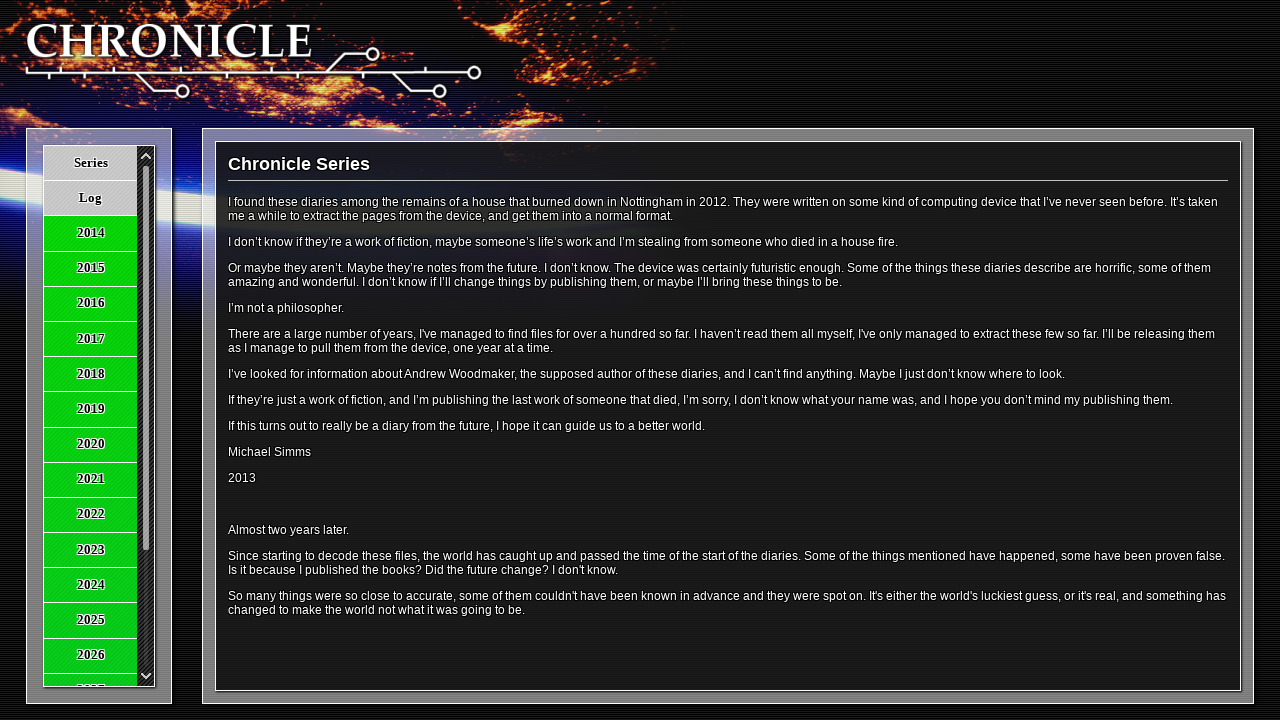

--- FILE ---
content_type: text/html; charset=UTF-8
request_url: https://www.chronicleyear.com/
body_size: 5055
content:
<!DOCTYPE html PUBLIC "-//W3C//DTD XHTML 1.0 Strict//EN" "http://www.w3.org/TR/xhtml1/DTD/xhtml1-strict.dtd">
<html><head><meta http-equiv="Content-Type" content="text/html; charset=utf-8"><meta http-equiv="Content-Language" content="en-GB"><meta http-equiv="Window-target" content="_top"><meta name="description" content="Chronicle - A series of books showing the journey of mankind to the stars"><meta name=\"keywords\" content=\"fiction , science , alternative reality , speculative , scifi , politics , war , space , skylon , reporter , future , diary , annual , cats , relationships "><meta name="Robots" content="index, follow"><title>Chronicle - The Path to the Future</title><link rel="stylesheet" type="text/css" href="/styles/jquery.mCustomScrollbar.css" /><link rel="stylesheet" type="text/css" href="/styles/screen.css" /><script src="/js/jquery-1.9.1.min.js" type="text/javascript"></script><script src="/js/jquery.mousewheel.min.js" type="text/javascript"></script><script src="/js/jquery.mCustomScrollbar.min.js" type="text/javascript"></script><script src="/js/chronicle.js" type="text/javascript"></script><meta property="og:site_name" content="Chronicle"><meta property="og:image" content="http://www.chronicleyear.com/images/bg.png"></head><body><div class=heading><h1>Chronicle</h1></div><div class=leftbox><div class=menuinner><ul><li style="background-color: rgba(240,240,240,0.8);"><a href=/>Series</a></li><li style="background-color: rgba(240,240,240,0.8);"><a href=/log.php>Log</a></li></ul><ul><li style="background-color: rgba(0,255,0,0.8);"><a href=/2014>2014</a></li><li style="background-color: rgba(0,254,2,0.8);"><a href=/2015>2015</a></li><li style="background-color: rgba(0,253,4,0.8);"><a href=/2016>2016</a></li><li style="background-color: rgba(0,252,6,0.8);"><a href=/2017>2017</a></li><li style="background-color: rgba(0,251,8,0.8);"><a href=/2018>2018</a></li><li style="background-color: rgba(0,250,10,0.8);"><a href=/2019>2019</a></li><li style="background-color: rgba(0,249,12,0.8);"><a href=/2020>2020</a></li><li style="background-color: rgba(0,248,14,0.8);"><a href=/2021>2021</a></li><li style="background-color: rgba(0,247,16,0.8);"><a href=/2022>2022</a></li><li style="background-color: rgba(0,246,18,0.8);"><a href=/2023>2023</a></li><li style="background-color: rgba(0,245,20,0.8);"><a href=/2024>2024</a></li><li style="background-color: rgba(0,244,22,0.8);"><a href=/2025>2025</a></li><li style="background-color: rgba(0,243,24,0.8);"><a href=/2026>2026</a></li><li style="background-color: rgba(0,242,26,0.8);"><a href=/2027>2027</a></li><li style="background-color: rgba(0,241,28,0.8);"><a href=/2028>2028</a></li><li style="background-color: rgba(0,240,30,0.8);"><a href=/2029>2029</a></li><li style="background-color: rgba(0,239,32,0.8);"><a href=/2030>2030</a></li><li style="background-color: rgba(0,238,34,0.8);"><a href=/2031>2031</a></li></ul></div></div><div class=contentbody><div class=inner><h2>Chronicle Series</h2><p>I found these diaries among the remains of a house that burned down in Nottingham in 2012. They were written on some kind of computing device that I’ve never seen before. It’s taken me a while to extract the pages from the device, and get them into a normal format.<p>I don’t know if they’re a work of fiction, maybe someone’s life’s work and I’m stealing from someone who died in a house fire.<p>Or maybe they aren’t. Maybe they’re notes from the future. I don’t know. The device was certainly futuristic enough. Some of the things these diaries describe are horrific, some of them amazing and wonderful. I don’t know if I’ll change things by publishing them, or maybe I’ll bring these things to be.<p>I’m not a philosopher.<p>There are a large number of years, I've managed to find files for over a hundred so far. I haven’t read them all myself, I've only managed to extract these few so far. I’ll be releasing them as I manage to pull them from the device, one year at a time.<p>I’ve looked for information about Andrew Woodmaker, the supposed author of these diaries, and I can’t find anything. Maybe I just don’t know where to look.<p>If they’re just a work of fiction, and I’m publishing the last work of someone that died, I’m sorry, I don’t know what your name was, and I hope you don’t mind my publishing them.<p>If this turns out to really be a diary from the future, I hope it can guide us to a better world.<p>Michael Simms<p>2013<p>&nbsp;<p>Almost two years later.<p>Since starting to decode these files, the world has caught up and passed the time of the start of the diaries. Some of the things mentioned have happened, some have been proven false. Is it because I published the books? Did the future change? I don't know.<p>So many things were so close to accurate, some of them couldn't have been known in advance and they were spot on. It's either the world's luckiest guess, or it's real, and something has changed to make the world not what it was going to be.</div></div></body></html>

--- FILE ---
content_type: text/css
request_url: https://www.chronicleyear.com/styles/screen.css
body_size: 6929
content:
body 
{
    color: #ffffff;
    font-family: serif;
    margin: 0;
    padding: 0;
    text-decoration: none;
    background-color: #d8d8d8;
    background-image:url('/images/black.png');
    text-shadow: -1px -1px 0.03em black, 1px -1px 0.03em black, -1px 1px 0.03em
 black, 1px 1px 0.03em black;
}

a
{
    text-decoration: none;
    color: #80FF40;
}

.draggable
{
    position: relative;
    z-index: 1;
}

td.smallertext
{
    font-size: 9pt;
}

.roundborder
{
    -moz-border-radius: 10px;
    -webkit-border-radius: 10px;
    border-radius: 10px;
}


.fixedsizehugefont
{
    font-size: 16pt;    
}

.fixedsizevlargefont
{
    font-size: 14pt;    
}

.fixedsize11font
{
    font-size: 13pt;    
}

.fixedsizelargefont
{
    font-size: 12pt;    
}

.fixedsizebasefont
{
    font-size: 10pt;    
}

.fixedsizesmallfont
{
    font-size: 9pt;    
}

.fixedsizetinyfont
{
    font-size: 8pt;    
}



.gianttext
{
    font-size: 50pt;
}

.vlargetext
{
    font-size: 17pt;
}

.largetext
{
    font-size: 14pt;
}
.
center
{
    text-align: center;
}

.textleft
{
    text-align: left;
}

.textright
{
    text-align: right;
}


input.text, textarea, select
{
  background: #E0E0E0;
  border-bottom: 1px #C0C0C0 solid;
  border-right: 1px #C0C0C0 solid;
  border-top: 1px #202020 solid;
  border-left: 1px #202020 solid;
}

.bold
{
  font-weight: bold;
}

.whitetext
{
    color: #FFFFFF;
}

.yellowtext
{
    color: #FFFF00;
}


.whitebackground
{
    background: #ffffff;
}


table.rounded
{
    float: center;
    border: 1px solid #000000;
    background: #FFFFFF;
    padding: 2px;
    -moz-border-radius: 4px;
    -webkit-border-radius: 4px;
    border-radius: 4px;   
    margin-bottom: 5px;
}


.pointable
{
    cursor: pointer;
    cursor: hand;
}

.cross
{
    cursor: move;
}

.oneline
{
    white-space: nowrap;
}

.spaceswrap
{
    white-space: normal;
}

.justified
{
    text-align: justify; 
    text-justify: auto;
}

.hideunder
{
    overflow: hidden;
}

a.nohi
{
     color: #000000;
}


.noborder
{
    border: 1px solid #7D7B7C;
}

.redtext
{
    color: #FF0000;
}

.redborder
{
    border: 1px solid #ff0000;
    z-Index: 10;
}

.blackborder
{
    border: 1px solid #000000;
    z-Index: 5;
}

table.grid
{
    border-collapse: collapse;
}

table.grid tr
{
    border: 1px #000000 solid;
}

table.grid td
{
    border: 1px #000000 solid;
}

.leftbox
{
    position: absolute;
    left: 1.65em;
    width: 9em;
    top: 8em;
    bottom: 1em;
    background-color: rgba(240, 240, 240, 0.5);
    filter: alpha(opacity=70);

    border-width: 1px;
    border-style:solid;
    border-color: white;

    box-shadow: 0.15em 0.15em 0.25em black;
}

.contentbody
{
    position: absolute;
    left: 12.65em;
    right: 1.65em;
    top: 8em;
    bottom: 1em;

    padding: 1em;

    background-color: rgba(240, 240, 240, 0.5);
    filter: alpha(opacity=70);

    border-width: 1px;
    border-style:solid;
    border-color: white;

    box-shadow: 0.15em 0.15em 0.25em black;
}

.inner
{
    background-color: rgba(0, 0, 0, 0.8);
    border-width: 1px;
    border-style:solid;
    border-color: white;
    box-shadow: 0.05em 0.05em 0.15em black;
    color: white;
    font-family: sans-serif;
    font-size: 0.75em;
    overflow: auto;
    padding: 1em;

    bottom: 1em;
    left: 1em;
    position: absolute;
    right: 1em;
    top: 1em;
}

.menuinner
{
    background-image:url('/images/bg_dark.png');
    border-width: 1px;
    border-style:solid;
    border-color: white;
    box-shadow: 0.05em 0.05em 0.15em black;
    margin: 1em;
    overflow: auto;

    bottom: 0em;
    left: 0em;
    position: absolute;
    right: 0em;
    top: 0em;
}

div.heading h1
{
    display: none;
}

div.leftbox ul
{
    list-style-type: none;
    margin: 0em;
    padding: 0em;
}

div.leftbox ul li
{
    border-bottom: 1px solid white;
    padding: 0em;
    text-align: center;
}

div.leftbox ul li a
{
    color: black;
    display: block;
    font-size: 0.8em;
    font-weight: bold;
    padding: 0.75em;
    text-decoration: none;
    text-shadow: -1px -1px 0.03em white, 1px -1px 0.03em white, -1px 1px 0.03em white, 1px 1px 0.03em white;
}

h2
{
    border-bottom: 1px solid silver;
    margin: 0em 0em 0.75em;
    padding-bottom: 0.3em;
}

h3
{
    font-weight: normal;
    font-style: italic;
}

div.log
{
    border-bottom: 1px solid silver;
}

.heading
{
    background-image: url('/images/bg.png');
    background-repeat: no-repeat;
    bottom: 0em;
    left: 0em;
    position: absolute;
    right: 0em;
    top: 0em;
}

.dropshadow
{
    -moz-box-shadow: 2px 2px 3px #000000;
    -webkit-box-shadow: 2px 2px 3px #000000;
    box-shadow: 2px 2px 3px #000000;
    filter:  progid:DXImageTransform.Microsoft.dropshadow(OffX=2px, OffY=2px, Color='#000000');
    -ms-filter: "progid:DXImageTransform.Microsoft.dropshadow(OffX=2px, OffY=2px, Color='#000000')";
}

.whitetextborder
{
    text-shadow:
    -1px -1px 0 #FFFFFF,
    1px -1px 0 #FFFFFF,
    -1px 1px 0 #FFFFFF,
    1px 1px 0 #FFFFFF;
}

.blacktext
{
    color: #000000;
}

.whitetextborder
{
    text-shadow:
    -1px -1px 0 #FFFFFF,
    1px -1px 0 #FFFFFF,
    -1px 1px 0 #FFFFFF,
    1px 1px 0 #FFFFFF;
}

.sideyear
{
    border: 1px solid #000000;
    padding: 5px;
    -moz-border-radius: 4px;
    -webkit-border-radius: 4px;
    border-radius: 4px;   
    margin-top: 1px;
    margin-bottom: 1px;
    margin-left: 2px;
    margin-right: 2px;
    text-align: center;
}

img.cover
{
    border: 1px solid silver;
    float: left;
    margin-right: 1.5em;
    margin-top: 1.5em;
}

h3.tagline
{
    padding: 0.5em;
    text-align: center;
}

table.info
{
    background-image:url('/images/black.png');
    border: 1px solid silver;
    padding: 0.5em
}

table.info th,
table.info td
{
   padding: 0.25em;
   text-align: left;
}

div.buy
{
    margin-top: 2.5em;
    margin-bottom: 1em;
}

div.buy a
{
    background-color: #202020;
    background-image:url('/images/bg_dark.png');
    border: 1px solid silver;
    padding: 0.75em;
    -moz-border-radius: 0.5em;
    border-radius: 0.5em;
    font-weight: bold;
    text-shadow: -1px -1px 0.03em black, 1px -1px 0.03em black, -1px 1px 0.03em black, 1px 1px 0.03em black;
}

div.spoiler
{
    background-color: #202020;
    background-image:url('/images/bg_dark.png');
    margin-bottom: 1.5em;
    padding: 1em;
    text-align: center;
    -moz-border-radius: 0.5em;
    border-radius: 0.5em;
    text-shadow: -1px -1px 0.03em black, 1px -1px 0.03em black, -1px 1px 0.03em black, 1px 1px 0.03em black;
}


/* Scrollbar overrides */
.mCSB_scrollTools .mCSB_buttonUp,
.mCSB_scrollTools .mCSB_buttonDown,
.mCSB_scrollTools .mCSB_buttonLeft,
.mCSB_scrollTools .mCSB_buttonRight
{
    background-image: url('/images/mCSB_buttons.png');
    background-repeat: no-repeat;
    opacity: 1;
}
                                                                               
.mCSB_container
{
    margin-right: 17px;
}


--- FILE ---
content_type: application/javascript
request_url: https://www.chronicleyear.com/js/chronicle.js
body_size: 479
content:
$(function()
{
    $("div.inner").each
    (
        function()
        {
            $(this).mCustomScrollbar
            ({
                scrollButtons: { enable:true },
                theme: "light-thick"
            });
        }
    )
    $("div.menuinner").each
    (
        function()
        {
            $(this).mCustomScrollbar
            ({
                scrollButtons: { enable:true },
                theme: "light-thick"
            });
        }
    )
});
